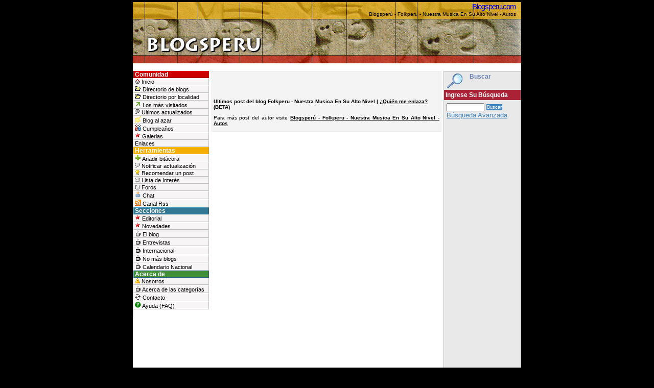

--- FILE ---
content_type: text/html
request_url: http://blogsperu.com/blog/24531
body_size: 2950
content:

<html>

<head>
<script src="http://www.google-analytics.com/urchin.js" type="text/javascript">
</script>
<script type="text/javascript">
_uacct = "UA-190871-1";
urchinTracker();
</script>
<meta http-equiv="Content-Type" content="text/html; charset=ISO-8859-1"/>
<META name="verify-v1" content="GNYTUgXkvIZVb9u33yUF52vWPMsRGMQibLnXkgKOXVU=" />
<meta name="Description" content="Blogs Peru, Directorio de bitacoras"/>
<meta name="Keywords" content="Blogs, unifebuscadores , Peru, directorio, bitacoras, weblogs, blogs, Bitacoras, RDF, CSS, RSS, Blogs, Per&uacute;, Perú, perublogs, peru blogs"/>
<link rel="alternate" type="application/atom+xml" title="BlogsPerú: Noticias y Novedades (Atom 0.3)" href="http://bp-noticias.blogspot.com/atom.xml" />
<link rel="alternate" type="application/rss+xml" title="BlogsPerú: Publicaciones" href="http://www.blogsperu.com/rssbp.asp" />
<link rel="alternate" type="application/rss+xml" title="BlogsPerú: Blogs Actualizados" href="http://www.blogsperu.com/rssActualizados.asp" />

<link href="/estilo.css" rel="stylesheet" type="text/css" />
<LINK REL="SHORTCUT ICON" HREF="http://www.blogsperu.com/fav01.ico">
<title>Blogsper&#250; - Folkperu - Nuestra Musica En Su Alto Nivel - Autos</title>
</head>
<body>
<!-- contenedor general -->
<div id="todo">
  <!-- header -->
  <div id="header">
    <div id="titulo"><a href="http://www.blogsperu.com/">Blogsperu.com</a></div>
    <div id="subtitulo">Blogsper&#250; - Folkperu - Nuestra Musica En Su Alto Nivel - Autos</div>
  </div>
  <!-- fin header -->


  <!-- ******************** contenedor de 3 columnas ******************** -->
  <div id="contenedor">
    <!-- ******************** derecha ******************** -->
    <div id="derecha">
      <!-- Cuadro de buscar inicio -->
      <div id="buscar">
        <h1 class="titulo">Buscar </h1>
        <h1>Ingrese su b&uacute;squeda</h1>
        <form action="/directorio.asp" method="post">
          <input name="txtCriterio" type="text" class="label" id="txtCriterio" size="12" />
          <input name=" insert" type="submit" value="Buscar" class="enviar"/>
          <br>
          <a href="/busqueda.asp">B&uacute;squeda Avanzada</a>                        </form>

	  <!-- Banners de blogsperu -->
      
<script type="text/javascript"><!--
google_ad_client = "pub-0301216312645350";
google_ad_width = 120;
google_ad_height = 600;
google_ad_format = "120x600_as";
google_ad_type = "text_image";
google_ad_channel ="";
//--></script>
<center>
<script type="text/javascript"
  src="http://pagead2.googlesyndication.com/pagead/show_ads.js">
</script>
</center>

      <!-- Banner fin -->

      </div>
      <!-- Cuadro de buscar fin -->

    </div>
    <!--fin derecha -->
    <!-- ******************** izquierda ******************** -->
    <div id="izquierda">
       <div id="navcontainer"> 
        <div id="titulo_a">Comunidad</div> 
        <ul id="navlist"> 
          <li ><a href="http://www.blogsperu.com/"><img src="/images/m-home.png" alt="" width="10" height="10" /> Inicio</a></li> 
          <li><a href="/directorio.asp?categoria="><img src="/images/m-folder.png" alt="" width="12" height="11" /> Directorio de blogs</a></li> 
	  <li><a href="directorio_dep.asp?categoria="><img src="/images/m-folder.png" alt="" /> Directorio por localidad</a></li> 
          <li><a href="/top.asp"><img src="/images/m-up.png" alt="" width="12" height="12" /> Los m&aacute;s visitados</a></li>
	  <li><a href="/actualizadas.asp"><img src="/images/m-comment.png" alt="" width="10" height="10" /> Ultimos actualizados</a></li>  
          <li><a href="/show.asp?cod=RANDOM" target="azar"><img src="/images/m-news.png" alt="" width="12" height="12" /> Blog al azar</a></li> 
          <li><a href="/aniversarios.asp"><img src="/images/m-two.png" alt="" width="12" height="12" /> Cumplea&ntilde;os</a></li> 
   	  <li><a href="/galerias.asp"><img src="/images/m-star.png" alt="" width="11" height="11" /> Galerias</a></li> 
          <li><a href="/links.asp">Enlaces</a></li> 
        </ul> 
      </div> 
      <div id="navcontainer"> 
        <div id="titulo_b">Herramientas</div> 
        <ul id="navlist"> 
          <li><a href="/suscribirse.asp"><img src="/images/m-add.png" alt="" width="12" height="12" /> Anadir bit&aacute;cora</a></li> 
          <li><a href="/ping/default.asp"><img src="/images/m-comment.png" alt="" width="10" height="10" /> Notificar actualizaci&oacute;n</a></li> 
          <li><a href="/recomendar.asp"><img src="/images/m-light.png" alt="" width="10" height="10" /> Recomendar un post</a></li> 
          <li><a href="/lista_interes.asp"><img src="/images/m-mail.png" alt="" width="10" height="10" /> Lista de Inter&eacute;s</a></li> 
          <li><a href="/foro.asp"><img src="/images/m-document.png" alt="" width="10" height="10" /> Foros</a></li> 
          <li><a href="/chat/default.asp"><img src="/images/m-person.png" alt="" width="12" height="12" /> Chat</a></li> 
	  <li><a href="/rssbp.asp"><img src="/images/ns_rss.gif" alt="" width="12" height="12" /> Canal Rss</a></li> 
        </ul> 
      </div> 
	  <div id="navcontainer"> 
        <div id="titulo_c">Secciones</div> 
        <ul id="navlist"> 
	  <li><a href="/titulo.asp?categoria=9"><img src="/images/m-star.png" alt="" width="11" height="11" /> Editorial</a></li> 
          <li><a href="/show.asp?cod=749"><img src="/images/m-star.png" alt="" width="11" height="11" /> Novedades</a></li> 
	  <li><a href="/titulo.asp?categoria=5"><img src="/images/m-cup.png" alt="" width="12" height="12" /> El blog</a></li>        
          <li><a href="/titulo.asp?categoria=0"><img src="/images/m-cup.png" alt="" width="12" height="12" /> Entrevistas</a></li> 
	  <li><a href="/titulo.asp?categoria=12"><img src="/images/m-cup.png" alt="" width="12" height="12" /> Internacional</a></li> 
	  <li><a href="/titulo.asp?categoria=13"><img src="/images/m-cup.png" alt="" width="12" height="12" /> No m&aacute;s blogs</a></li>
	  <li><a href="/calendario.asp"><img src="/images/m-cup.png" alt="" width="12" height="12" /> Calendario Nacional</a></li> 
		 
        </ul> 
      </div>
      <div id="navcontainer"> 
        <div id="titulo_d">Acerca de</div> 
        <ul id="navlist"> 
          <li><a href="/acercade.asp"><img src="/images/m-warning.png" alt="" width="10" height="10" /> Nosotros</a></li> 
	  <li><a href="/faq.asp#a17"><img src="/images/m-cup.png" alt="" width="12" height="12" /> Acerca de las categor&iacute;as</a></li> 
          <li><a href="mailto:webmaster@mundoalterno.com"><img src="/images/m-feed.png" alt="" width="12" height="12" /> Contacto</a></li> 
          <li><a href="/faq.asp"><img src="/images/m-help.png" alt="" width="12" height="12" /> Ayuda (FAQ)</a></li> 
        </ul> 
      </div> 
      <br />
    </div>
    <!-- Fin izquierda -->
 <!-- ******************** centro ******************** -->
<div id="centro">
<p>

<div style="text-align:center;">


</div>




<br>

</p>
<br>
  <p><strong>Ultimos post del blog Folkperu - Nuestra Musica En Su Alto Nivel | <a href="/mapa/map.asp?target=24531">&iquest;Qui&eacute;n me enlaza?</a> <br>
    (BETA)</strong>
 
  </p>
  <p>Para m&aacute;s post del autor visite <a href="http://radiofolkperu.blogspot.com/">Blogsper&#250; - Folkperu - Nuestra Musica En Su Alto Nivel - Autos</a> </p>
</div>
<!-- fin centro -->
  </div>
  <!-- fin contenedor -->
    <!-- ******************** footer ******************** -->

  <div id="footer"> 
<div id="imagenes">
  <h1> Nuevos Botones </h1>
</div>
    <div id="imagenes"> <img src="http://blogsperu.com/images/boton_blogsperu10.gif" alt="Comunidad BlogsPeru" /> <img src="http://blogsperu.com/images/boton_blogsperu4.gif" alt="Comunidad BlogsPeru" /> <img src="http://blogsperu.com/images/boton_blogsperu6.gif" alt="Comunidad BlogsPeru" />
      <img src="http://blogsperu.com/images/boton_blogsperu7.gif" alt="Comunidad BlogsPeru" width="88" height="31" /> </div> 
    <a href="http://blogsperu.com/faq.asp#a16">Obt&eacute;n el c&oacute;digo HTML para enlazarnos</a> <br>
    Te recomendamos descargar los &iacute;conos y colocarlos en tu cuenta de hosting (<a href="http://www.blogsperu.com/faq.asp#a16">Ayuda</a>).<br>
<br>
    BlogsPerú - Bitácoras Peruanas - Derechos reservados | <a href="mailto:webmaster@blogsperu.com">Contacto</a><br /> 
    Los contenidos de los blogs publicitados en este portal son de responsabilidad exclusiva de sus respectivos autores.</div> 
</div> 
<!-- fin footer -->
</div>
<!-- fin todo -->



</body>
</html>





--- FILE ---
content_type: text/html; charset=utf-8
request_url: https://www.google.com/recaptcha/api2/aframe
body_size: 263
content:
<!DOCTYPE HTML><html><head><meta http-equiv="content-type" content="text/html; charset=UTF-8"></head><body><script nonce="_fpuahwa-Uksuyo88tIMxQ">/** Anti-fraud and anti-abuse applications only. See google.com/recaptcha */ try{var clients={'sodar':'https://pagead2.googlesyndication.com/pagead/sodar?'};window.addEventListener("message",function(a){try{if(a.source===window.parent){var b=JSON.parse(a.data);var c=clients[b['id']];if(c){var d=document.createElement('img');d.src=c+b['params']+'&rc='+(localStorage.getItem("rc::a")?sessionStorage.getItem("rc::b"):"");window.document.body.appendChild(d);sessionStorage.setItem("rc::e",parseInt(sessionStorage.getItem("rc::e")||0)+1);localStorage.setItem("rc::h",'1769246026922');}}}catch(b){}});window.parent.postMessage("_grecaptcha_ready", "*");}catch(b){}</script></body></html>

--- FILE ---
content_type: text/css
request_url: http://blogsperu.com/estilo.css
body_size: 3424
content:
/* ***************** html ***************** */
body{
	margin:3px;
	padding:0;
	background-color: white;
	font-family: arial, tahoma, verdana;
	color:#000;
	font-size: 80%;
	background-color: #000;
	text-align: center;
}

a:{ color:#253c72; }
a:hover{ color: #cc0000; }
a:visited, a:active{
	color:#3F89C3;
}
h1{ font-size: 150%; }
h2{ font-size: 120%; }
/* etiketas html fin */


/* *****************   ***************** */
#todo {
width:760px;
margin: 0 auto;
background-color: white;
border: 1px solid black;
}
#contenedor{
	margin-top:15px;
}

/* ***************** Header ***************** */
#header{
	background-image: url(images/banner1.jpg);
	height:120px;
	width:760px;
	margin: 0 auto;
	background-repeat: no-repeat;
	text-align: right;
	vertical-align: baseline;
	}
#header #titulo{
	font-size: 120%;
	letter-spacing: -1px;
	padding-right:10px;
}
#header #subtitulo{
	font-size: 80%;
	padding-right:10px;
}

/* ***************** barra google ***************** */
#banners{
	height:89px;
	width:760px;
}

#ban_izq{
float:left;	
}

#ban_der{
float:right;	
}

/* ***************** barra ***************** */
#barra{
	width:760px;
	height:100px;
	margin: 0 auto;
	margin-bottom:3px;
	font-size: 120%;
	clear: both;
	text-align: center;
}

#barra #a,#barra #b,#barra #c,#barra #d {
	float:left;
	height: 100px;
	width:182px;
	margin-top: 3px;
	margin-bottom:1px;
	margin-left:3px;
	margin-right:3px;
	
	color:white;
	font-weight: bold;
	font-size:70%;
	padding-bottom:3px;
}
html>body #barra #a, html>body #barra #b, html>body #barra #c, html>body #barra #d { margin-left:4px;padding-left:3px;margin-right:0px;}

#barra #a #cont, #barra #b #cont, #barra #c #cont, #barra #d #cont{
	font-weight:normal;
	margin-top:3px;
}

#barra #a{ background-color:#BB0404; }
#barra #a #cont{ background-color: #DA1010;}

#barra #b{ background-color:#AA4400; }
#barra #b #cont{ background-color: #FF6600;}

#barra #c{ background-color:#225D7B; }
#barra #c #cont{ background-color: #337895;}

#barra #d{ background-color:#408E38; }
#barra #d #cont{ background-color: #5AA950;font-weight:normal;}

#barra #a a,#barra #b a,#barra #c a,#barra #d a{
color:white;
text-decoration:underline;
font-size:90%;
text-decoration:none;
}
#barra #a a:hover,#barra #b a:hover,#barra #c a:hover,#barra #d a:hover{
text-decoration:underline;
}

/* ***************** izquierda ***************** */
#izquierda{
	width: 150px;
	/*position:absolute;
	left:3px;
	top:245px;*/
	background-color: white;
	border-left: solid 1px silver;
	float:left;
	text-align: left;
}

#izquierda img{ border: 0px; }

/* ***************** Bloque A ***************** */
#navcontainer{
	width: 150px;
	display: block;
}

#navlist {
	width: 144px;
	font-family: sans-serif;
	margin: 0;
	padding: 0;
	/*border: 1px black solid;*/
}

#navlist li {
	display: inline;
}

#navlist a {
	width: 144px;
	display: block;
	background-color: #f7f5f5;
	border-top: 1px white solid;
	border-bottom: 1px silver solid;
	border-left: 1px white solid;
	border-right: 1px silver solid;
	/*text-align: center;*/
	text-decoration: none;
	color: #000;
	padding-left:2px;
}

#navlist a:hover {
	background-color: #fff;
	border-top: 1px gray solid;
	border-bottom: 1px silver solid;
	border-left: 1px gray solid;
	border-right: 1px silver solid;
}

#navlist a:visited { color: #000; }

#navcontainer #titulo_a, #navcontainer #titulo_b, #navcontainer #titulo_c, #navcontainer #titulo_d{
	font-weight: bold;
	font-size:90%;
}

#navcontainer ul li, #nuevos ul li {
	font-size:85%;
}

#navcontainer #titulo_a {
	width: 144px;
	display: block;
	background-color: #CC0000;
	border-top: 1px solid #ff0000;
	border-bottom: 1px solid #770000;
	border-right: 1px solid #ff0000;
	border-left: 1px solid #770000;
	/*text-align: center;*/
	text-decoration: none;
	color: #fff;
	padding-left:2px;
}

#navcontainer #titulo_b {
	width: 144px;
	display: block;
	background-color: #F4AE01;
	border-top: 1px solid #F6C004;
	border-bottom: 1px solid #E69112;
	border-right: 1px solid #E69112;
	border-left: 1px solid #F6C004;
	/*text-align: center;*/
	text-decoration: none;
	color: #fff;
	padding-left:2px;
}

#navcontainer #titulo_c {
	width: 144px;
	display: block;
	background-color: #337895;
	border-top: 1px solid #489CC0;
	border-bottom: 1px solid #225D7B;
	border-right: 1px solid #225D7B;
	border-left: 1px solid #489CC0;
	/*text-align: center;*/
	text-decoration: none;
	color: #fff;
	padding-left:2px;
}

#navcontainer #titulo_d {
	width: 144px;
	display: block;
	background-color: #408E38;
	border-top: 1px solid #489CC0;
	border-bottom: 1px solid #225D7B;
	border-right: 1px solid #225D7B;
	border-left: 1px solid #489CC0;
	/*text-align: center;*/
	text-decoration: none;
	color: #fff;
	padding-left:2px;
}


#nuevos{
	border:solid 1px silver;
	width:146px;
}
#nuevos ul{
	list-style: none;
	margin-left:0px;
	padding:0px;
}

#nuevos ul li{
background-image: url(images/blog.gif);
background-position: left;
background-repeat: no-repeat;
padding-left: 17px;
}

#nuevos ul li a{
color: #3F89C3;
}

#nuevos a:{
	text-decoration:none;
}
#nuevos a:hover{
	text-decoration: underline;
	color:#cc0000;
}

#izquierda h1, #derecha h2{
	color:white;
	font-family: arial, tahoma, verdana;
	font-size: 12px;
	text-transform: uppercase;
	margin:0;
	font-weight: bold;
	padding:3px;
	margin-right:1px;
}

#izquierda h1, #izquierda h1 a{ background-color: #AB2236; }
#izquierda h2, #izquierda h2 a{ background-color: #618BB5; }

/* ***************** derecha ***************** */
#derecha{
	width: 150px;
	/*position:absolute;
	right:3px;
	top:245px;*/
	float:right;
	border:1px solid silver;
	text-align: left;
}

#derecha #buscar{
background-color: #E9E9E9;	
}

#derecha #buscar .titulo{
background-image: url(images/lupa.gif);
background-repeat: no-repeat;
background-position: 5px;
background-color: #E9E9E9;
height:30px;
padding-left:50px;
color:#6780B8;
}

#derecha #buscar .texto{
text-align:center;
color:#000000;
font-size:80%;
}

#derecha #buscar .texto a{
text-align:center;
color:#4084C0;
}

#derecha #buscar h1{
	text-transform: capitalize;
}
#derecha form{
	margin: 5px;
	padding-bottom:5px;
}

#derecha form a{
	color:#4084C0;
}

#derecha #buscar .enviar{
background-color:#4084C0;
color:white;
font-size:70%;
border:0;
padding:1px;
/*font-weight:bold;*/
}

#derecha #buscar .label{
color:black;
font-size:70%;
}
/* cuadro de buscar fin */

#derecha h1, #derecha h2{
	color:white;
	font-family: arial, tahoma, verdana;
	font-size: 12px;
	text-transform: uppercase;
	margin:0;
	font-weight: bold;
	padding:3px;
}

#derecha h1, #derecha h1 a{ background-color: #AB2236; }
#derecha h2, #derecha h2 a{ background-color: #618BB5; }

#derecha ul{
	font-size:9px;
	margin: 0;
	padding: 0;
}
#derecha li{
display:block;
font-size:10px;
border-bottom:1px dotted #D2D2D2;
color:silver;
background-color: White;
margin: 0;
text-transform: none;
}

#derecha li a{
	background-image: url(images/arrow.gif);
	background-position: left;
	background-repeat: no-repeat;
	text-decoration: none;
	color:#000000;
	display:block;
	padding-left:15px;
}

#derecha li a:hover{
	/*background-color: #F4F4F4;*/
	display:block;
	background-image: url(images/arrowb.gif);
	background-position: left;
	background-repeat: no-repeat;
	text-decoration: underline;
	color:red;
}

#derecha li a:visited/*, #derecha li a:link*/{
background-image: url(images/check.gif);
background-position: left;
background-repeat: no-repeat;}

/* ***************** Bloque Colores *****************
#derecha #cuadroY, #derecha #cuadroG, #derecha #cuadroC, #derecha #cuadroR{
	font-weight: bold;
	margin-bottom: 3px;
	color:white;
	text-align:center;
}

#derecha #cuadroY a, #derecha #cuadroG a, #derecha #cuadroC a, #derecha #cuadroR a{
	font-weight: normal;
	margin-bottom: 3px;
	color:white;
	font-size: 80%;
}

#derecha #cuadroY #contenido, #derecha #cuadroG #contenido,#derecha #cuadroC #contenido, #derecha #cuadroR #contenido{
font-weight: normal;	
}

#derecha #cuadroY { background-color: #F4AE01; }
#derecha #cuadroY a{ color:white; text-decoration: none; }
#derecha #cuadroY #contenido { background-color: #F6C004; }

#derecha #cuadroG{ background-color: #408E38; }
#derecha #cuadroG a{ color:white; text-decoration: none; }
#derecha #cuadroG #contenido { background-color: #5AA950 }

#derecha #cuadroC{ background-color: #225D7B; }
#derecha #cuadroC a{ color:	white; text-decoration: none; }
#derecha #cuadroC #contenido{ background-color: #337895; }

#derecha #cuadroR{ background-color: #BB0404; }
#derecha #cuadroR a{ color:	white; text-decoration: none; }
#derecha #cuadroR #contenido{ background-color: #DA1010; }

#derecha #cca{
background-color: #F7F0D1;
}
#derecha #ccb{
	background-color: #E8E8D8;
}*/ 

/* ***************** faq ***************** */
#faq{
	margin: 0 100px;
	width:500px;
	text-align:justify;
	font-size:80%;
	font-family: verdana, tahoma, arial;
	border: 1px solid #EBEBEB;
	padding-left:3px;
	padding-right:3px;
	background-color: #F4F4F4;
}
html>body #faq{ margin: 0 100px; }


/* ***************** centro ***************** */
#centro{
	margin: 0 150px;
	width:442px;
	text-align:justify;
	font-size:80%;
	font-family: verdana, tahoma, arial;
	border: 1px solid #EBEBEB;
	padding-left:3px;
	padding-right:3px;
	background-color: #F4F4F4;
}
html>body #centro{ margin: 0 154px; }

#centro a:hover{
	color:#cc0000;
}

#centro a{
	color:#000000;
	font-weight: bold;
}

#google{
	background-color: gray;
	height:110px;
	margin-bottom:10px;
}

#centro h1, #centro h2, , #centro h2 a{
	color:white;
	font-family: arial, tahoma, verdana;
	font-size: 12px;
	text-transform: uppercase;
	margin:0;
	font-weight: bold;
	padding:3px;
}

#centro h1, #centro h1 a{ background-color: #AB2236; }
#centro h2, #centro h2 a{ background-color: #618BB5; }

#marco{
	border: 1px solid gray;
	background-color: white;
	padding:3px;
}

#nomarco{
	border: 1px none white;
	padding:3px;
}


/* quote inicio */
#quote{
	border: 1px dashed orange;
	background-color:white;
	padding:5px;
	text-align: justify;
	margin:15px;
}
/* quote final */

#centro table{
	width:100%;
	border:1px solid gray;
	font-size: 100%;
}
tr{ margin: 0; }
td{ margin: 0; }

#centro th{
	background-color:#CC0000;
	background-image: url(images/dot.gif);
	color: black;
	font-weight: bold;
	text-align: left;
}
/*formato de las celdas de la tabla*/
#centro .y{
	background-color: #E8E8D8;
}
#centro .x{
	background-color: #F7F0D1;
}

#centro #directorio{
	text-align: center;
	padding-top:10px;
	padding-bottom:10px;
	background-color: white;
	border: 1px solid silver;
}

#centro #directorio a, #centro #directorio a:link{
	text-decoration:none;
}

#centro #directorio a:hover{
	text-decoration:underline;
}

.naranja{ color:#FFA812; }
.celeste{ color:#3F89C3; }
.rojo{ color:#DD1313; }
.verde{ color: #7FA33F; }
.gris{ color:#ADABA9; }
.derecha{ float:right; }
.izquierda{ float: left; margin-left:1px; }
.center{ text-align: center; }
.borde{ border: 1px solid black; }
.foto{
	border: 1px solid silver;
	padding:5px;
	background-color:white;
	margin-right:5px;
	margin-bottom:3px;
	float:left;
}

/* ***************** Footer ***************** */
#footer {
	clear : both;
	margin: 0 auto;
}

#footer{
	width:760px;
	font-size: 70%;
	text-align: center;
	margin-top: 20px;
}

#footer #imagenes{
vertical-align: middle;
letter-spacing: 15px;
}

.clean{
	clear: both;
}
.fuente01 {
	font-family: Verdana, Arial, Helvetica, sans-serif;
	font-size: 10px;
}

#centro h1{
    color:white;
}
#centro h2{
    color:white;
}